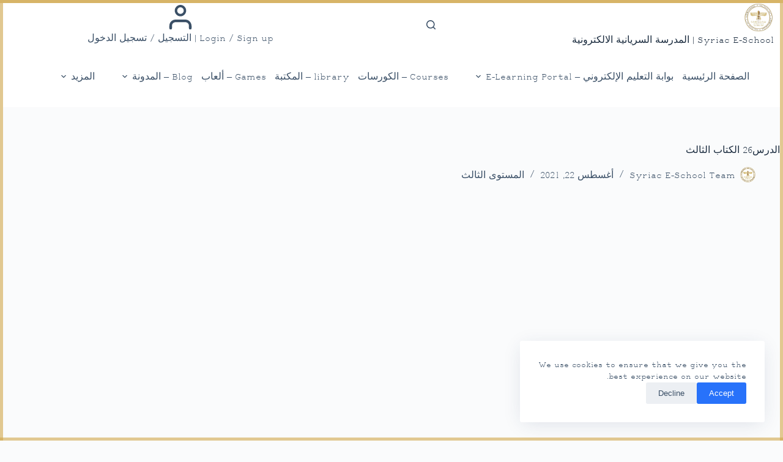

--- FILE ---
content_type: text/css
request_url: https://www.syriac-eschool.com/wp-content/uploads/useanyfont/uaf.css?ver=1765538070
body_size: 890
content:
				@font-face {
					font-family: 'serto-syriac-blod';
					src: url('/wp-content/uploads/useanyfont/8103Serto-Syriac-Blod.woff2') format('woff2'),
						url('/wp-content/uploads/useanyfont/8103Serto-Syriac-Blod.woff') format('woff');
					font-weight: 600; font-style: normal; font-display: auto;
				}

				.serto-syriac-blod{font-family: 'serto-syriac-blod' !important;}

						@font-face {
					font-family: 'serto-syriac';
					src: url('/wp-content/uploads/useanyfont/9399Serto-syriac.woff2') format('woff2'),
						url('/wp-content/uploads/useanyfont/9399Serto-syriac.woff') format('woff');
					font-weight: 500; font-style: normal; font-display: auto;
				}

				.serto-syriac{font-family: 'serto-syriac' !important;}

						h1, h2, h3, h4, h5, h6, .entry-title, body, p, blockquote, li, a, strong, b, em{
					font-family: 'serto-syriac' !important;
				}
		

--- FILE ---
content_type: text/css
request_url: https://www.syriac-eschool.com/wp-content/plugins/video-conferencing-with-bbb/public/css/bigbluebutton-public.css?ver=2.5.1
body_size: 4436
content:
/**
 * All of the CSS for your public-facing functionality should be
 * included in this file.
 */

.bbb-room-selection {
    display: inline-block;
    min-width: 10em;
    margin-bottom: 1em;
    background: #fff;
}

.bbb-error {
    color: #9e2c2c;
}

.bbb-table-container,
.bbb-table-container > div {
    box-sizing: border-box;
}

.bbb-flex-table {
    display: flex;
    width: 100%;
    margin: auto 0;
    transition: 0.5s;
    justify-content: center;
}

.flex-row {
    padding: 0.5em 0.5em;
    border-left: solid 1px #d9d9d9;
    border-bottom: solid 1px #d9d9d9;
    text-align: center;
}

.flex-row:last-child {
    border-right: solid 1px #d9d9d9;
}

.bbb-flex-table:nth-child(even) .flex-row {
    background: #f4f2f1;
}

.bbb-flex-table:first-of-type .flex-row,
.bbb-flex-table:first-of-type a .flex-row {
    border-color: #1565c0;
    color: #fff;
    background: #1976d2;
    text-decoration: none;
}

.bbb-flex-table-3 {
    grid-template-columns: repeat(auto-fill, 33%);
}

.bbb-flex-table-4 {
    grid-template-columns: repeat(auto-fill, 25%);
}

.flex-row-5 {
    width: calc(100% / 4);
}

.flex-row-6 {
    width: calc(100% / 6);
}

@media all and (max-width: 768px) {
    .bbb-flex-table {
        flex-flow: row wrap;
    }

    .flex-row {
        width: 100%;
    }

    .flex-row:first {
        width: 100%;
        border-bottom: solid 1px #d9d9d9;
    }

    .bbb-flex-table > .flex-row {
        border-bottom: solid 1px #d9d9d9;
    }

    .bbb-header > .flex-row {
        border-bottom: solid 1px;
    }
}

/* Media query for tablet and mobile */
@media (max-width: 768px) {
    #bbb-recordings-table .bbb-header {
        display: none;
    }
}

.bbb-recording-table-input {
    width: 100%;
}

.bbb-icon {
    color: #1976d2;
    cursor: pointer;
}

.bbb-header-icon {
    color: #fff;
    cursor: pointer;
}

.dashicon-disabled {
    opacity: 0.3;
    cursor: not-allowed;
}

.bbb-inline-block {
    display: inline-block;
}

.bbb-recording-link {
    max-width: 8em;
    margin: 0.2em 0.1em;
    padding: 0.4em;
    color: #fff;
    background-color: #007acc;
    cursor: pointer;
}

#joinroom .bbb-button, .bbb-button {
    color: #fff;
    background-color: #007acc;
    padding: 0.7em 1em;
    border: none;
    -webkit-appearance: button;
    -moz-appearance: button;
    appearance: button;
    text-decoration: none;
}

#joinroom .bbb-button:hover {
    color: #fff;
}

.bbb-recording-link:hover,
.bbb-recording-link:focus,
.bbb-recording-link:active,
.bbb-button:hover,
.bbb-button:focus,
.bbb-button:active {
    border-color: #006799;
    color: #fff;
}

.bbb-recording-link > a {
    color: #fff;
    box-shadow: none;
    text-decoration: none;
}

.bbb-recording-link > a:hover,
.bbb-recording-link > a:focus,
.bbb-recording-link > a:active,
.bbb-recording-link > a:visited {
    color: #fff;
}

.bbb-column-header-highlight {
    background: #52a8fd !important;
}

.bbb-hidden {
    visibility: hidden;
}

.single-bbb-room .bbb-room .entry-content {
    float: none !important;
    width: auto !important;
}

.bbb-expandable-header {
    display: inline-block;
    margin-top: auto;
    margin-bottom: auto;
    font-size: 1.2em;
    font-weight: 400;
}

.bbb-recordings-display {
    cursor: pointer;
    margin-top: 10px;
}

[id^="bbb-recordings-list-"] {
    margin-bottom: 20px;
}

.bbb-recording-display-block {
    margin: 0.5em 0;
    border-top: groove;
    border-bottom: groove;
}

#joinroom .bbb-join-room-label, .bbb-join-room-label {
    display: inline-block;
    width: 140px;
}

#joinroom .bbb-join-room-input, .bbb-join-room-input {
    width: 310px;
}

.bbb-join-form-block {
    margin-bottom: 1em;
}

.bbb-form, .bbb-room-selection-block {
    text-align: center;
}
.tooltip {
    position: relative;
    display: inline-block;
}

.tooltip .tooltiptext {
    visibility: hidden;
    width: 140px;
    background-color: #555;
    color: #fff;
    text-align: center;
    border-radius: 6px;
    padding: 5px;
    position: absolute;
    z-index: 1;
    bottom: 150%;
    left: 50%;
    margin-left: -75px;
    opacity: 0;
    transition: opacity 0.3s;
}

.tooltip .tooltiptext::after {
    content: '';
    position: absolute;
    top: 100%;
    left: 50%;
    margin-left: -5px;
    border-width: 5px;
    border-style: solid;
    border-color: #555 transparent transparent transparent;
}

.tooltip:hover .tooltiptext {
    visibility: visible;
    opacity: 1;
}